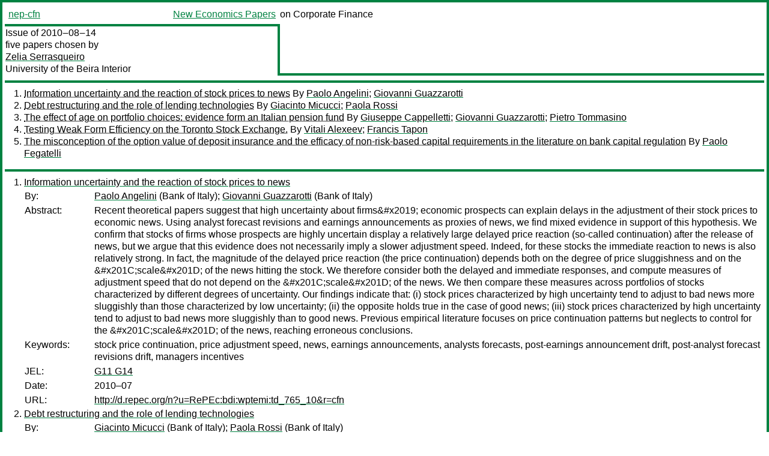

--- FILE ---
content_type: text/html
request_url: https://nep.repec.org/nep-cfn/2010-08-14
body_size: 4703
content:
<!DOCTYPE html PUBLIC "-//W3C//DTD XHTML 1.0 Strict//EN" "http://www.w3.org/TR/xhtml1/DTD/xhtml1-strict.dtd">
<html xmlns="http://www.w3.org/1999/xhtml" lang="en-us" xml:lang="en-us">
<head>
<title>nep-cfn 2010-08-14 papers</title>
<meta http-equiv="Content-type" content="text/html; charset=utf-8" />
<meta name="viewport" content="width=device-width, initial-scale=1.0, maximum-scale=1" />
<meta name="format-detection" content="telephone=no" />
<link rel="stylesheet" title="default" type="text/css" href="/css" />
</head>
<body>
<table id="riban_left_table">
<tr>
<td class="riban">
<table id="riban_left_table">
<tr>
<td align="left" width="50%" valign="middle">
<a class="intlink" id="report_link_in_riban_table" href="http://nep.repec.org/nep-cfn.html">nep-cfn</a></td>
<td align="right" valign="middle" width="50%" id="issue_service_name_td">
<a class="intlink" id="service_link_in_riban_table" href="http://nep.repec.org/">New Economics Papers</a>
</td>
</tr>
</table>
</td>
<td class="riban" width="64%"> on Corporate Finance</td></tr></table>

<table width="100%" id="snake_table">
<tr>
<td id="edition_column" width="36%">
<div>Issue of 2010‒08‒14<br />
five papers chosen by<br />
<a class="trout" href="http://econpapers.repec.org/RAS/pse52.htm">Zelia Serrasqueiro</a><br />
<a class="extlink" href="">University of the Beira Interior</a><br />
</div>
</td>
<td id="repad_cell" width="64%"></td></tr></table>
<hr />

<ol class="liblo_ol">
<li class="liblo_li">
<a target="_blank" class="indoc" href="#p1">Information uncertainty and the reaction of stock prices to news</a> By 
<a target="_blank" class="trout" href="http://econpapers.repec.org/scripts/search.pf?aus=Paolo Angelini">Paolo Angelini</a>; 
<a target="_blank" class="trout" href="http://econpapers.repec.org/scripts/search.pf?aus=Giovanni Guazzarotti">Giovanni Guazzarotti</a></li>
<li class="liblo_li">
<a target="_blank" class="indoc" href="#p2">Debt restructuring and the role of lending technologies</a> By 
<a target="_blank" class="trout" href="http://econpapers.repec.org/scripts/search.pf?aus=Giacinto Micucci">Giacinto Micucci</a>; 
<a target="_blank" class="trout" href="http://econpapers.repec.org/scripts/search.pf?aus=Paola Rossi">Paola Rossi</a></li>
<li class="liblo_li">
<a target="_blank" class="indoc" href="#p3">The effect of age on portfolio choices: evidence form an Italian pension fund</a> By 
<a target="_blank" class="trout" href="http://econpapers.repec.org/scripts/search.pf?aus=Giuseppe Cappelletti">Giuseppe Cappelletti</a>; 
<a target="_blank" class="trout" href="http://econpapers.repec.org/scripts/search.pf?aus=Giovanni Guazzarotti">Giovanni Guazzarotti</a>; 
<a target="_blank" class="trout" href="http://econpapers.repec.org/scripts/search.pf?aus=Pietro Tommasino">Pietro Tommasino</a></li>
<li class="liblo_li">
<a target="_blank" class="indoc" href="#p4">Testing Weak Form Efficiency on the Toronto Stock Exchange.</a> By 
<a target="_blank" class="trout" href="http://econpapers.repec.org/scripts/search.pf?aus=Vitali Alexeev">Vitali Alexeev</a>; 
<a target="_blank" class="trout" href="http://econpapers.repec.org/scripts/search.pf?aus=Francis Tapon">Francis Tapon</a></li>
<li class="liblo_li">
<a target="_blank" class="indoc" href="#p5">The misconception of the option value of deposit insurance and the efficacy of non-risk-based capital requirements in the literature on bank capital regulation</a> By 
<a target="_blank" class="trout" href="http://econpapers.repec.org/scripts/search.pf?aus=Paolo Fegatelli">Paolo Fegatelli</a></li></ol>
<hr />
<ol class="coblo_ol">

<li class="coblo_li">
<div id="p1">
<a target="_blank" class="trout" href="http://econpapers.repec.org/RePEc:bdi:wptemi:td_765_10">Information uncertainty and the reaction of stock prices to news</a></div>
<table class="basit">
<tr>
<td style="width: 7em" class="fina">By:</td>
<td class="fiva">
<a target="_blank" class="trout" href="http://econpapers.repec.org/scripts/search.pf?aus=Paolo Angelini">Paolo Angelini</a> (Bank of Italy); 
<a target="_blank" class="trout" href="http://econpapers.repec.org/scripts/search.pf?aus=Giovanni Guazzarotti">Giovanni Guazzarotti</a> (Bank of Italy)</td></tr>
<tr>
<td style="width: 7em" class="fina">Abstract:</td>
<td class="fiva">Recent theoretical papers suggest that high uncertainty about firms&amp;#x2019; 
economic prospects can explain delays in the adjustment of their stock prices 
to economic news. Using analyst forecast revisions and earnings announcements 
as proxies of news, we find mixed evidence in support of this hypothesis. We 
confirm that stocks of firms whose prospects are highly uncertain display a 
relatively large delayed price reaction (so-called continuation) after the 
release of news, but we argue that this evidence does not necessarily imply a 
slower adjustment speed. Indeed, for these stocks the immediate reaction to 
news is also relatively strong. In fact, the magnitude of the delayed price 
reaction (the price continuation) depends both on the degree of price 
sluggishness and on the &amp;#x201C;scale&amp;#x201D; of the news hitting the stock. 
We therefore consider both the delayed and immediate responses, and compute 
measures of adjustment speed that do not depend on the &amp;#x201C;scale&amp;#x201D; 
of the news. We then compare these measures across portfolios of stocks 
characterized by different degrees of uncertainty. Our findings indicate that: 
(i) stock prices characterized by high uncertainty tend to adjust to bad news 
more sluggishly than those characterized by low uncertainty; (ii) the opposite 
holds true in the case of good news; (iii) stock prices characterized by high 
uncertainty tend to adjust to bad news more sluggishly than to good news. 
Previous empirical literature focuses on price continuation patterns but 
neglects to control for the &amp;#x201C;scale&amp;#x201D; of the news, reaching 
erroneous conclusions.</td></tr>
<tr>
<td style="width: 7em" class="fina">Keywords:</td>
<td class="fiva">stock price continuation, price adjustment speed, news, earnings announcements, analysts forecasts, post-earnings announcement drift, post-analyst forecast revisions drift, managers incentives</td></tr>
<tr>
<td style="width: 7em" class="fina">JEL:</td>
<td class="fiva">
<a target="_blank" class="trout" href="http://econpapers.repec.org/scripts/search.pf?jel=G11 G14">G11 G14</a></td></tr>
<tr>
<td style="width: 7em" class="fina">Date:</td>
<td class="fiva">2010–07</td></tr>
<tr>
<td style="width: 7em" class="fina">URL:</td>
<td class="fiva"><a target="_blank" class="trout" href="http://d.repec.org/n?u=RePEc:bdi:wptemi:td_765_10&amp;r=cfn">http://d.repec.org/n?u=RePEc:bdi:wptemi:td_765_10&amp;r=cfn</a></td></tr></table></li>

<li class="coblo_li">
<div id="p2">
<a target="_blank" class="trout" href="http://econpapers.repec.org/RePEc:bdi:wptemi:td_763_10">Debt restructuring and the role of lending technologies</a></div>
<table class="basit">
<tr>
<td style="width: 7em" class="fina">By:</td>
<td class="fiva">
<a target="_blank" class="trout" href="http://econpapers.repec.org/scripts/search.pf?aus=Giacinto Micucci">Giacinto Micucci</a> (Bank of Italy); 
<a target="_blank" class="trout" href="http://econpapers.repec.org/scripts/search.pf?aus=Paola Rossi">Paola Rossi</a> (Bank of Italy)</td></tr>
<tr>
<td style="width: 7em" class="fina">Abstract:</td>
<td class="fiva">The literature on debt restructuring usually assumes that banks behave in a 
uniform way towards firms in distress. Using a recent survey of Italian banks, 
we show that banks follow different strategies when they decide whether to 
take part in the workout process, in that some of them do restructure their 
debt claims towards small and medium-sized enterprises in distress, while 
others do not. We explain this heterogeneity by considering the role of 
banksÂ’ internal organization and lending technologies, which the literature 
has shown to be strictly tied to the type of relationship developed with the 
borrower (transactional versus relationship lending). We find that the 
probability of debt restructuring is higher when the bank: i) is 
geographically closer to borrowing firms; ii) relies more on soft than hard 
information; and iii) adopts a decentralized structure with more power 
allocated to local managers. However there are important complementarities 
among organizational variables: the adoption of credit scoring increases the 
likelihood of restructuring if banks also use these techniques systematically 
in the monitoring process and if they adopt more decentralized structures. 
Bank size per se is not able to fully explain this heterogeneous behaviour, as 
organizational forms and lending technologies may also have important 
consequences on bank decisions.</td></tr>
<tr>
<td style="width: 7em" class="fina">Keywords:</td>
<td class="fiva">financial distress, debt restructuring, small and medium-sized enterprises (SMEs), bank heterogeneity, bank organization, lending technologies.</td></tr>
<tr>
<td style="width: 7em" class="fina">JEL:</td>
<td class="fiva">
<a target="_blank" class="trout" href="http://econpapers.repec.org/scripts/search.pf?jel=G21 G33 L2 O3">G21 G33 L2 O3</a></td></tr>
<tr>
<td style="width: 7em" class="fina">Date:</td>
<td class="fiva">2010–06</td></tr>
<tr>
<td style="width: 7em" class="fina">URL:</td>
<td class="fiva"><a target="_blank" class="trout" href="http://d.repec.org/n?u=RePEc:bdi:wptemi:td_763_10&amp;r=cfn">http://d.repec.org/n?u=RePEc:bdi:wptemi:td_763_10&amp;r=cfn</a></td></tr></table></li>

<li class="coblo_li">
<div id="p3">
<a target="_blank" class="trout" href="http://econpapers.repec.org/RePEc:bdi:wptemi:td_768_10">The effect of age on portfolio choices: evidence form an Italian pension fund</a></div>
<table class="basit">
<tr>
<td style="width: 7em" class="fina">By:</td>
<td class="fiva">
<a target="_blank" class="trout" href="http://econpapers.repec.org/scripts/search.pf?aus=Giuseppe Cappelletti">Giuseppe Cappelletti</a> (Bank of Italy); 
<a target="_blank" class="trout" href="http://econpapers.repec.org/scripts/search.pf?aus=Giovanni Guazzarotti">Giovanni Guazzarotti</a> (Bank of Italy); 
<a target="_blank" class="trout" href="http://econpapers.repec.org/scripts/search.pf?aus=Pietro Tommasino">Pietro Tommasino</a> (Bank of Italy)</td></tr>
<tr>
<td style="width: 7em" class="fina">Abstract:</td>
<td class="fiva">Optimal Portfolio Theory prescribes that investors reduce their exposure to 
financial market risk as they get near to retirement. To assess the effect of 
ageing on portfolio choices, we study the case of an Italian defined 
contribution pension fund during the period 2002-08. We find that on average 
the willingness to hold risky assets does indeed significantly decrease with 
age, but we also document that inertial behaviour is quite widespread, and can 
be very costly.</td></tr>
<tr>
<td style="width: 7em" class="fina">Keywords:</td>
<td class="fiva">pension funds, portfolio choice</td></tr>
<tr>
<td style="width: 7em" class="fina">JEL:</td>
<td class="fiva">
<a target="_blank" class="trout" href="http://econpapers.repec.org/scripts/search.pf?jel=G21 G23">G21 G23</a></td></tr>
<tr>
<td style="width: 7em" class="fina">Date:</td>
<td class="fiva">2010–07</td></tr>
<tr>
<td style="width: 7em" class="fina">URL:</td>
<td class="fiva"><a target="_blank" class="trout" href="http://d.repec.org/n?u=RePEc:bdi:wptemi:td_768_10&amp;r=cfn">http://d.repec.org/n?u=RePEc:bdi:wptemi:td_768_10&amp;r=cfn</a></td></tr></table></li>

<li class="coblo_li">
<div id="p4">
<a target="_blank" class="trout" href="http://econpapers.repec.org/RePEc:gue:guelph:2010-02.">Testing Weak Form Efficiency on the Toronto Stock Exchange.</a></div>
<table class="basit">
<tr>
<td style="width: 7em" class="fina">By:</td>
<td class="fiva">
<a target="_blank" class="trout" href="http://econpapers.repec.org/scripts/search.pf?aus=Vitali Alexeev">Vitali Alexeev</a> (Department of Economics, University of Guelph, Canada.); 
<a target="_blank" class="trout" href="http://econpapers.repec.org/scripts/search.pf?aus=Francis Tapon">Francis Tapon</a> (Department of Economics, University of Guelph, Canada.)</td></tr>
<tr>
<td style="width: 7em" class="fina">Abstract:</td>
<td class="fiva">We believe that in order to test for weak form efficiency in the market a vast 
pool of individual stocks must be analyzed rather than a stock market index. 
In this paper, we use a model-based bootstrap to generate a series of 
simulated trials and apply a modified chart pattern recognition algorithm to 
all stocks listed on the Toronto Stock Exchange (TSX). We compare the number 
of patterns detected in the original price series with the number of patterns 
found in the simulated series. By simulating the price path we eliminate 
specific time dependencies present in real data, making price changes purely 
random. Patterns, if consistently identified, carry information which adds 
value to the investment process, however, this informativeness does not 
guarantee profitability. We draw conclusions on the relative efficiency of 
some sectors of the economy. Although, we fail to reject the null hypothesis 
of weak form efficiency on the TSX, some sectors of the Canadian economy 
appear to be less efficient than others. In addition, we find negative 
dependency of pattern frequencies on the two moments of return distributions, 
variance and kurtosis.</td></tr>
<tr>
<td style="width: 7em" class="fina">Keywords:</td>
<td class="fiva">Market efficiency, weak form market efficiency, Canada, Toronto Stock Exchange</td></tr>
<tr>
<td style="width: 7em" class="fina">JEL:</td>
<td class="fiva">
<a target="_blank" class="trout" href="http://econpapers.repec.org/scripts/search.pf?jel=G14 C22">G14 C22</a></td></tr>
<tr>
<td style="width: 7em" class="fina">Date:</td>
<td class="fiva">2010</td></tr>
<tr>
<td style="width: 7em" class="fina">URL:</td>
<td class="fiva"><a target="_blank" class="trout" href="http://d.repec.org/n?u=RePEc:gue:guelph:2010-02.&amp;r=cfn">http://d.repec.org/n?u=RePEc:gue:guelph:2010-02.&amp;r=cfn</a></td></tr></table></li>

<li class="coblo_li">
<div id="p5">
<a target="_blank" class="trout" href="http://econpapers.repec.org/RePEc:bcl:bclwop:cahier_etudes_46">The misconception of the option value of deposit insurance and the efficacy of non-risk-based capital requirements in the literature on bank capital regulation</a></div>
<table class="basit">
<tr>
<td style="width: 7em" class="fina">By:</td>
<td class="fiva">
<a target="_blank" class="trout" href="http://econpapers.repec.org/scripts/search.pf?aus=Paolo Fegatelli">Paolo Fegatelli</a></td></tr>
<tr>
<td style="width: 7em" class="fina">Abstract:</td>
<td class="fiva">This study shows how the misconception of the option value of deposit 
insurance by Merton (1977) and its later misuse by Keeley and Furlong (1990), 
among others, have led some literature supporting the adoption of binding 
non-risk-based capital requirements to derive incorrect conclusions about 
their efficacy. This study further shows that what Merton defines as the 
option value of deposit insurance is actually a component of a bank?s limited 
liability option under a third-party deposit guarantee. As such, it is already 
included in the value of the bank?s equity capital, and the flawed definition 
makes the Keeley-Furlong model internally incoherent.</td></tr>
<tr>
<td style="width: 7em" class="fina">Keywords:</td>
<td class="fiva">Capital requirements, Credit risk, Deposit insurance, Prudential regulation, Portfolio approach</td></tr>
<tr>
<td style="width: 7em" class="fina">JEL:</td>
<td class="fiva">
<a target="_blank" class="trout" href="http://econpapers.repec.org/scripts/search.pf?jel=G21 G28 G11">G21 G28 G11</a></td></tr>
<tr>
<td style="width: 7em" class="fina">Date:</td>
<td class="fiva">2010–07</td></tr>
<tr>
<td style="width: 7em" class="fina">URL:</td>
<td class="fiva"><a target="_blank" class="trout" href="http://d.repec.org/n?u=RePEc:bcl:bclwop:cahier_etudes_46&amp;r=cfn">http://d.repec.org/n?u=RePEc:bcl:bclwop:cahier_etudes_46&amp;r=cfn</a></td></tr></table></li></ol>
<hr />

<div class="aboutreport issuefooter">This nep-cfn issue is ©2010 by <a href="http://econpapers.repec.org/RAS/pse52.htm"></a>Zelia Serrasqueiro. It is provided as is without any express or implied warranty. It may be freely redistributed in whole or in part for any purpose. If distributed in part, please include this notice.</div>
<div class="aboutnep issuefooter">General information on the NEP project can be found at <a class="intlink" href="http://nep.repec.org/">http://nep.repec.org</a>. For comments please write to the director of NEP, <a class="extlink" href="http://novarese.org/">Marco Novarese</a> at &lt;director@nep.repec.org&gt;. Put “NEP” in the subject, otherwise your mail may be rejected.</div> 
<div class="issuefooter">NEP’s infrastructure is sponsored by

<td align="left" class="head_sponsor_text">
the <a class="intlink" href="">School of Economics and Finance</a>
of <a class="intlink" href="">Massey University</a> 
in New Zealand.</td>
</div>

<hr />
</body>
<div class="footer">
This page is being maintained by
<a class="int footer_link" href="http://openlib.org/home/krichel/">Thomas Krichel</a>.
It was last updated on 
2023‒07‒08 at 13:37.
</div>
</html>
